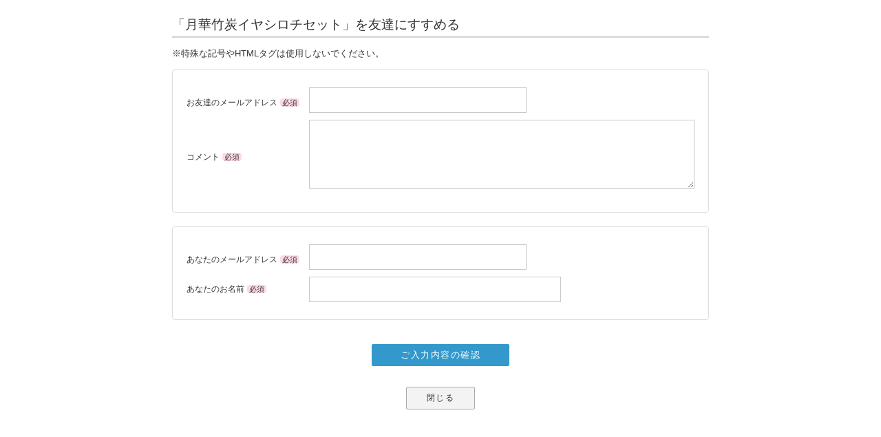

--- FILE ---
content_type: text/html
request_url: https://sv20.eshop-do.com/program/mail/telfrd_ssl.php?sid=gpysv20&pid=ta009
body_size: 1164
content:

<!DOCTYPE html PUBLIC "-//W3C//DTD XHTML 1.0 Strict//EN" "http://www.w3.org/TR/xhtml1/DTD/xhtml1-strict.dtd">
<html xmlns="http://www.w3.org/1999/xhtml">

<head>
<!--
***********************************************************************************************************
すべての記載事項、写真、グラフィックデザイン、プログラム、すべての商品名、サービスマーク、ロゴ等の著作権は、
I-Do Communications,Inc.に帰属します。無断で複製、展示、貸与等の行為は、著作権法第2条第1項および同法第10条
により禁止されています。                    Copyright(c) I-Do Communications,Inc. All rights reserved.
***********************************************************************************************************
//-->
<meta http-equiv="content-language" content="ja" />
<meta http-equiv="content-type" content="text/html;charset=UTF-8" />
<meta http-equiv="content-script-type" content="text/javascript" />
<meta name="viewport" content="width=device-width, initial-scale=1, minimum-scale=1, maximum-scale=1, user-scalable=no" />
<title>月華波動竹炭で大開運 -お問い合わせフォーム-</title>
<link rel="stylesheet" href="./css/import.css" type="text/css" media="screen" />
<script type="text/javascript" SRC="./js/smail.js" charset="UTF-8"></script>
</head>

<body>

<div id="wrapper">

	
	<h3 class="ttl">「月華竹炭イヤシロチセット」を友達にすすめる</h3>
	
	<div class="cart_info">
		<p>※特殊な記号やHTMLタグは使用しないでください。</p>
	</div>
	
	<form name="frd_form" onSubmit="return frd_chk(this)" action="./telfrd_ssl_b" method="POST">
	
	<div class="guest_tbl">
		
		<dl class="tblcont">
			<dt class="mid tl">お友達のメールアドレス<span class="input_label">必須</span></dt>
			<dd>
				<input type="email" name="frd_to" value="" maxlength="100" class="inputL"><br>
			</dd>
		</dl>
		
		<dl class="tblcont">
			<dt class="tl">コメント<span class="input_label">必須</span></dt>
			<dd>
				<textarea name="frd_com" class="inputFree"></textarea>
			</dd>
		</dl>
	
	</div>	<!-- //guest_tbl -->
	
	<div class="guest_tbl mt20">
		
		<dl class="tblcont">
			<dt class="mid tl">あなたのメールアドレス<span class="input_label">必須</span></dt>
			<dd>
				<input type="email" name="frd_from" value="" maxlength="100" class="inputL"><br>
			</dd>
		</dl>
		
		<dl class="tblcont">
			<dt class="tl">あなたのお名前<span class="input_label">必須</span></dt>
			<dd>
				<input type="text" name="frd_name" value="" maxlength="50"  class="inputMAX">
			</dd>
		</dl>
		
	</div>	<!-- //guest_tbl -->
	
	<div class="navbt-area top20">
	
		<p><input type="submit" name="sub_frd" value="ご入力内容の確認" class="btn_blue"></p>
					<p class="mt30"><input type="button" value="閉じる" onClick="window.close()" class="btn_gray"></p>
				<input type="hidden" name="sid" value="gpysv20">
		<input type="hidden" name="dmode" value="">
		<input type="hidden" name="product_name" value="月華竹炭イヤシロチセット">
		<input type="hidden" name="telfrd_id_b" value="ta009">
		<input type="hidden" name="cid" value="2">
		<input type="hidden" name="product_url" value="http://www.daikaiun.jp/shopping/iyashiroti.html">
		<input type="hidden" name="shop_name" value="月華波動竹炭で大開運">
		<input type="hidden" name="hpurl" value="http://www.daikaiun.jp/">
		<input type="hidden" name="NEW_BUILDER_FLG" value="0">
		<input type="hidden" name="chk_list" value="frd_com,frd_name">
		<input type="hidden" name="bkurl" value="http://www.daikaiun.jp/shopping/iyashiroti.html">
	</div>
	
	</form>

</div>

</body>
</html>



--- FILE ---
content_type: text/css
request_url: https://sv20.eshop-do.com/program/mail/css/import.css
body_size: 69
content:

/* *****************************
 *
 * Import CSS file.
 *
 **************************** */
@import url("style.css");

@import url(pc_large_style.css) screen and (min-width: 780px); /* PC  780以上 */
@import url(pc_style.css) screen and (max-width: 779px); /* PC  779以下 */
@import url(sm_style.css) screen and (max-width: 597px); /* スマホ 639以下 */


--- FILE ---
content_type: text/css
request_url: https://sv20.eshop-do.com/program/mail/css/style.css
body_size: 512
content:
@charset "utf-8";
/***********************************
style.css style setting
************************************/

html, body, div, span, object, iframe, h1, h2, h3, h4, h5, h6, p, blockquote, pre, abbr, address, cite, code, del, dfn, em, img, ins, kbd, q, samp, small, strong, sub, sup, var, b, i, dl, dt, dd, ol, ul, li, fieldset, form, label, legend, table, caption, tbody, tfoot, thead, tr, th, td, article, aside, canvas, details, figcaption, figure, footer, header, hgroup, menu, nav, section, summary, time, mark, audio, video {
	margin: 0;
	padding: 0;
	border: 0;
	outline: 0;
	font-size: 100%;
	vertical-align: baseline;
	background: transparent;
}
body {
	background: #FFFFFF;
	color: #333333;
	font-family: メイリオ, ArialMT, "Hiragino Kaku Gothic ProN", "ヒラギノ角ゴ ProN W3",  sans-serif;
	font-size: 13px;
	line-height: 2;
	-webkit-text-size-adjust: none;
	margin:0;
	}

input[type="radio"] {
    position: relative;
    top: 2px;
    margin-right: 2px;
}	

input[type="submit"], input[type="button"] {
	-webkit-appearance: none;
}

input,textarea {
font-family: メイリオ, ArialMT, "Hiragino Kaku Gothic ProN", "ヒラギノ角ゴ ProN W3",  sans-serif;
}


--- FILE ---
content_type: text/css
request_url: https://sv20.eshop-do.com/program/mail/css/pc_large_style.css
body_size: 940
content:
@charset "utf-8";
/***********************************
pc_large_cart.css 問い合わせフォームレスポンシブ
************************************/
#wrapper {
width:780px;margin:20px auto 40px;
}

h3.ttl {
font-size:19px;
font-weight:normal;
border-bottom:3px solid #dcdcdc;
padding:0 ;
margin:0 0 10px;
line-height:1.7;
}

.pr-code {font-size:11px;}

.guest_tbl {
padding:20px 20px;
border-radius:4px;
font-size:13px;
border:1px solid #ddd;
}

.guest_tbl dt.tl{
font-size:12px;
}

.red {color:#FF0066;}

.input_label {
color:#333;
border-radius:4px;
background:#ffd9e7;
font-size:11px;
padding:0 3px;
margin-left:4px;
}

.cart_info {
margin:10px 0 10px 0;
}

.guest_tbl dl {
display:table;
padding:5px 0;
margin:0;
}

.guest_tbl dl dt {
width:180px;
display:table-cell;
vertical-align:middle;
}

.guest_tbl dl dt.top {
vertical-align:top;
}

.guest_tbl dl dt.mid {
vertical-align:top;
padding-top:10px;
}

.guest_tbl dl dd {
width:562px;
display:table-cell;
}

.guest_tbl dl dd.radio {
width:150px;
display:table-cell;
}

.guest_tbl ul {
margin:0;
padding:0;
}

.guest_tbl li {
list-style-type:none;
}

/* INPUT SIZE */
.inputXS {
width:40px;
border:1px solid #c8c8c8;
padding:10px 7px;
}

.inputSS {
width:80px;
border:1px solid #c8c8c8;
padding:10px 7px;
}

.inputS {
width:90px;
border:1px solid #c8c8c8;
padding:10px 7px;
}

.inputM{
width:210px;
border:solid 1px #c8c8c8;
padding:10px 7px;
}

.inputL {
width:300px;
border:1px solid #c8c8c8;
padding:10px 7px;
}

.inputL10 {
width:300px;
border:1px solid #c8c8c8;
padding:10px 7px;
margin-top:10px;
}

.inputMAX {
width:350px;
border:1px solid #c8c8c8;
padding:10px 7px;
} 

.inputFree {
width:560px;
height:100px;
border:1px solid #c8c8c8;
padding:5px 7px;
resize:vertical;
box-sizing: border-box;
margin-left:2px;
}

.mb5 {
margin-bottom:5px !important;
}

.mr8  {
margin-right:8px;
}

.mt10 {
margin-top:10px;
}

.mt15 {
margin-top:15px;
}

.mt20 {
margin-top:20px;
}

.mt30 {
margin-top:30px;
}

.bt30 {
margin-bottom:30px;
}

.pat20 {
padding-top:20px;
}

.qs {
padding:0 7px;
background:#666;
border-radius:3px;
margin-left:5px;
}

.qs a {
color:#FFF;
text-decoration:none;
}

.qs:hover {
background:#FF9000;
}

hr.line_bottom {
height:1px;
border:none;
border-top:1px solid #dcdcdc;
}

div.navbt-area {
text-align: center;
margin:20px 0;
}

div.navbt-area input[type="submit"].btn_blue {
width:200px;
background: #3399cc;
color: #FFFFFF;
border: none;
padding: 7px 0;
margin-top: 15px;
border-radius: 2px;
letter-spacing:1.5px;
cursor:pointer;
}
div.navbt-area input[type="submit"].btn_blue:hover {
background: #6FA8D8;
}

div.navbt-area input[type="button"].btn_gray ,div.navbt-area input[type="submit"].btn_gray {
width:100px;
background: #F3F3F3;
padding: 7px 0;
font-size: 12px;
border-radius: 2px;
border: none;
letter-spacing:1.5px;
border:1px solid #aaa;
cursor:pointer;
color:#333;
}
div.navbt-area input[type="button"].btn_gray:hover {
background:#f6f6f6;
color:#555;
border:1px solid #ccc;
}

.policy-area {
margin-top:20px;
}

.policy-area .pl-mess {
font-weight:bold;
}

.policy-area .pl-text textarea {
width:100%;
height:180px;
padding:5px;
box-sizing:border-box;
}

.policy-area .pl-conf {
text-align:center;
}

#err-wrapper {
margin:200px auto;
width:500px;
}

#bg-err {
padding: 20px 0;
background: #eee;
text-align: center;
}

.err-h1 { font-size: 16px; }


--- FILE ---
content_type: text/css
request_url: https://sv20.eshop-do.com/program/mail/css/pc_style.css
body_size: 972
content:
@charset "utf-8";
/***********************************
pc_style.css 問い合わせフォームレスポンシブ
************************************/
#wrapper {
width:598px;margin:20px auto 40px;
}

h3.ttl {
font-size:19px;
font-weight:normal;
border-bottom:3px solid #dcdcdc;
padding:0 ;
margin:0 0 10px;
line-height:1.7;
}

.pr-code {
	font-size:11px;
}

.item-code:before {
content:'[商品コード] ';
}

.guest_tbl {
padding:30px 20px;
border-radius:4px;
font-size:13px;
border:1px solid #ddd;
}

.guest_tbl dt.tl{
font-size:12px;
}

.red {color:#FF0066;}

.input_label {
color:#333;
border-radius:4px;
background:#ffd9e7;
font-size:11px;
padding:0 3px;
margin-left:4px;
}

.cart_info {
margin:10px 0 10px 0;
}

.guest_tbl dl {
display:table;
padding:5px 0;
margin:0;
}

.guest_tbl dl dt {
width:180px;
display:table-cell;
vertical-align:middle;
}

.guest_tbl dl dt.top {
vertical-align:top;
}

.guest_tbl dl dt.mid {
vertical-align:top;
padding-top:10px;
}

.guest_tbl dl dd {
width:378px;
display:table-cell;
}

.guest_tbl dl dd.radio {
width:150px;
display:table-cell;
}

.guest_tbl ul {
margin:0;
padding:0;
}

.guest_tbl li {
list-style-type:none;
}

/* INPUT SIZE */
.inputXS {
width:40px;
border:1px solid #c8c8c8;
padding:10px 7px;
}

.inputSS {
width:80px;
border:1px solid #c8c8c8;
padding:10px 7px;
}

.inputS {
width:90px;
border:1px solid #c8c8c8;
padding:10px 7px;
}

.inputM{
width:170px;
border:solid 1px #c8c8c8;
padding:10px 7px;
box-sizing: border-box;
}

.inputL {
width:300px;
border:1px solid #c8c8c8;
padding:10px 7px;
}

.inputL10 {
width:300px;
border:1px solid #c8c8c8;
padding:10px 7px;
margin-top:10px;
}

.inputMAX {
width:300px;
border:1px solid #c8c8c8;
padding:10px 7px;
} 

.inputFree {
width:378px;
height:100px;
border:1px solid #c8c8c8;
padding:5px 7px;
resize:vertical;
box-sizing: border-box;
}

.mb5 {
margin-bottom:5px !important;
}

.mr8  {
margin-right:8px;
}

.mt10 {
margin-top:10px;
}

.mt15 {
margin-top:15px;
}

.mt20 {
margin-top:20px;
}

.mt30 {
margin-top:30px;
}

.bt30 {
margin-bottom:30px;
}

.pat20 {
padding-top:20px;
}

.qs {
padding:0 7px;
background:#666;
border-radius:3px;
margin-left:5px;
}

.qs a {
color:#FFF;
text-decoration:none;
}

.qs:hover {
background:#FF9000;
}

hr.line_bottom {
height:1px;
border:none;
border-top:1px solid #dcdcdc;
}

div.navbt-area {
text-align: center;
margin:20px 0 ;
}

div.navbt-area input[type="submit"].btn_blue {
width:200px;
background: #3399cc;
color: #FFFFFF;
border: none;
padding: 7px 0;
margin-top: 15px;
border-radius: 2px;
letter-spacing:1.5px;
cursor:pointer;
}
div.navbt-area input[type="submit"].btn_blue:hover {
background: #6FA8D8;
}

div.navbt-area input[type="button"].btn_gray ,div.navbt-area input[type="submit"].btn_gray {
width:100px;
background: #F3F3F3;
padding: 7px 0;
font-size: 12px;
border-radius: 2px;
border: none;
letter-spacing:1.5px;
border:1px solid #aaa;
cursor:pointer;
color:#333;
}
div.navbt-area input[type="button"].btn_gray:hover {
background:#f6f6f6;
color:#555;
border:1px solid #ccc;
}

.policy-area {
margin-top:20px;
}

.policy-area .pl-mess {
font-weight:bold;
}

.policy-area .pl-text textarea {
width:100%;
height:180px;
padding:5px;
box-sizing:border-box;
}

.policy-area .pl-conf {
text-align:center;
}

#err-wrapper {
margin:200px auto;
width:500px;
}

#bg-err {
padding: 20px 0;
background: #eee;
text-align: center;
}

.err-h1 { font-size: 16px; }



--- FILE ---
content_type: text/css
request_url: https://sv20.eshop-do.com/program/mail/css/sm_style.css
body_size: 1001
content:
@charset "utf-8";
/***********************************
sm_style.css 問い合わせフォームレスポンシブ
************************************/
#wrapper {
width:100%;
margin:0 0 40px;
background:#fff;
}

h3.ttl {
font-size:14px;
font-weight:normal;
border-bottom:1px solid #dcdcdc;
padding:6px 20px 4px;
margin:0;
}

.pr-code {
padding-left:20px;
font-size:11px;
}

.red {color:#FF0066;}

.cart_info {
font-size:11px;
margin:10px 0 10px 0;
line-height:1.7;
padding:0 20px;
}

.guest_tbl {
padding:20px;
font-size:13px;
background:#f4f4f4;
border:none;
border-radius:0;
font-size:11px;
}

.input_label {
color:#333;
border-radius:4px;
background:#ffd9e7;
font-size:12px;
padding:0 5px;
margin-left:5px;
}

.guest_tbl dl {
display:block;
padding:5px 0;
margin:0;
}

.guest_tbl dl dt {
width:100%;
display:block;
vertical-align:middle;
}

.guest_tbl dl dt.top {
vertical-align:top;
}

.guest_tbl dl dd {
width:100%;
display:block;
}

.guest_tbl dl dd.radio {
width:100px;
display:table-cell;
}

.guest_tbl ul {
margin:0;
padding:0;
}

.guest_tbl li {
list-style-type:none;
}

.guest_tbl2 dl dd {
    //background: #fdfdfd;
    border-radius: 3px;
    padding: 3px 0 2px;
	}
	
.guest_tbl2 {
    box-shadow:0 12px 20px -13px #afacac;
	padding:15px 20px 20px;
	}


/* INPUT SIZE */
.inputXS {
width:40px;
border:1px solid #c8c8c8;
padding:10px 7px;
box-sizing: border-box;
}

.inputSS {
width:75px;
border:1px solid #c8c8c8;
padding:10px 7px;
box-sizing: border-box;
}

.inputS {
width:90px;
border:1px solid #c8c8c8;
padding:10px 7px;
box-sizing: border-box;
}

.inputM{
/*width: calc(49.9% - 6px);*/
width:100%;
border:solid 1px #c8c8c8;
padding:10px 7px;
box-sizing: border-box;
}

.inputL {
width:100%;
border:1px solid #c8c8c8;
padding:10px 7px;
box-sizing: border-box;
}

.inputL10 {
width:100%;
border:1px solid #c8c8c8;
padding:10px 7px;
margin-top:10px;
box-sizing: border-box;
}

.inputMAX {
width:100%;
border:1px solid #c8c8c8;
padding:10px 7px;
box-sizing: border-box;
} 

.inputFree {
width:100%;
height:100px;
border:1px solid #c8c8c8;
padding:5px 7px;
resize:vertical;
box-sizing: border-box;
}

.mb5 {
margin-bottom:5px !important;
}

.mr8  {
margin-bottom:10px;
margin-right:0;
}

.mt10 {
margin-top:10px;
}

.mt20 {
margin-top:20px;
}

.mt30 {
margin-top:30px;
}

.top20 {
margin-top:20px;
}

.bt30 {
margin-bottom:30px;
}

.pat20 {
padding-top:20px;
}

.qs {
padding:0 7px;
background:#666;
border-radius:3px;
margin-left:5px;
}

.qs a {
color:#FFF;
text-decoration:none;
}

.qs:hover {
background:#FF9000;
}

hr.line_bottom {
height:1px;
border:none;
border-top:1px solid #dcdcdc;
}

div.navbt-area {
text-align: center;
margin:0 0 30px;
}

div.navbt-area input[type="submit"].btn_blue {
width:200px;
background: #3399cc;
color: #FFFFFF;
border: none;
padding: 7px 0;
margin-top: 15px;
border-radius: 2px;
letter-spacing:1.5px;
cursor:pointer;
}

div.navbt-area input[type="button"].btn_gray,div.navbt-area input[type="submit"].btn_gray {
width:100px;
background: #F3F3F3;
padding: 7px 0;
font-size: 12px;
border-radius: 2px;
border: none;
letter-spacing:1.5px;
border:1px solid #aaa;
cursor:pointer;
color:#333;
}

.policy-area {
margin-top:0;
padding:20px;
}

.policy-area .pl-mess {
font-weight:bold;
}

.policy-area .pl-text textarea {
width:100%;
height:180px;
padding:5px;
box-sizing:border-box;
}

.policy-area .pl-conf {
text-align:center;
margin-top:10px;
}

#err-wrapper {
margin:20px auto;
width:95%;
}

#bg-err {
padding: 20px 0;
background: #eee;
text-align: center;
}

.err-h1 { font-size: 12px; }

.guest_tbl dl dt.mid {
padding-top: 0;
}

